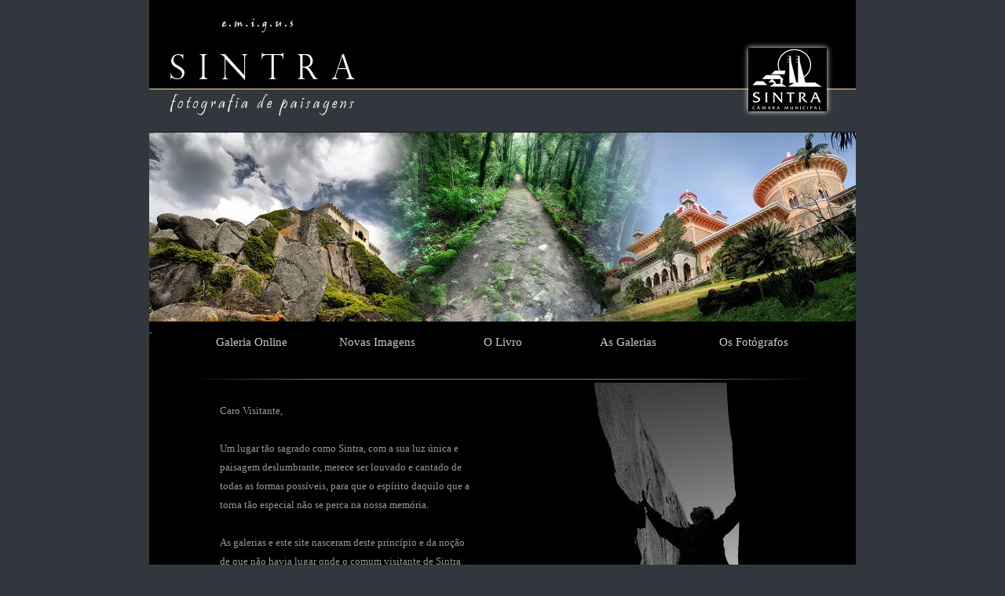

--- FILE ---
content_type: text/html
request_url: http://emigus.net/
body_size: 1473
content:
<html>

<head>
<meta http-equiv="Content-Type" content="text/html; charset=windows-1252">
<title>Sintra Landscape Photography Gallery and Online Shop</title>
<style type="text/css">
a {
	color: #999999;
}
a:visited {
	color: #999999;
}
a:active {
	color: #999999;
}
a:hover {
	color: #FFFFFF;
}
.style1 {
	text-decoration: none;
}
</style>
</head>

<body text="#FFFFFF" topmargin="0" leftmargin="0" rightmargin="0" marginwidth="0" marginheight="0" style="background-color: #32363D">

<table border="0" width="100%" cellspacing="0" cellpadding="0" height="100%">
	<tr>
		<td align="center" valign="top">
		<img border="0" src="raw/ptg_banner.jpg" width="900" height="168"><p style="margin-top: 0; margin-bottom: 0">
		<img border="0" src="raw/imb_banner.jpg" width="900" height="242"></p>
		<table border="0" width="900" cellpadding="0" height="100%" bordercolor="#FEE19C" bgcolor="#000000" cellspacing="0">
			<tr>
				<td align="center" valign="top">
				<table border="0" width="100%" cellpadding="0" cellspacing="0">
					<tr>
						<td><a href="ptg_index.htm">
						<font face="Tw Cen MT" size="2" color="#999999">
						<span style="text-decoration: none">&nbsp;</span></font></a></td>
						<td>
						&nbsp;</td>
					</tr>
				</table>
				<table border="0" width="800" cellpadding="0" bordercolor="#FEE19C" bgcolor="#000000" cellspacing="0">
			<tr>
				<td height="50" align="center" valign="top" width="160">
				<p style="margin-top: 0; margin-bottom: 0">
				<font face="Tw Cen MT" style="font-size: 11pt" color="#CCCCCC">
				<a href="ptg_galeriaeloja.htm" class="style1">
				<font color="#CCCCCC">Galeria Online</font></a></font></td>
				<td height="50" align="center" valign="top" width="160">
				<p style="margin-top: 0; margin-bottom: 0">
				<font face="Tw Cen MT" style="font-size: 11pt" color="#CCCCCC">
				<a href="ptg_novas.htm" class="style1">
				<font color="#CCCCCC">Novas Imagens</font></a></font></td>
				<td height="50" align="center" valign="top" width="160">
				<p style="margin-top: 0; margin-bottom: 0">
				<font face="Tw Cen MT" style="font-size: 11pt" color="#CCCCCC">
				<a href="ptg_livro.htm" class="style1">
				<font color="#CCCCCC">O 
				Livro</font></a></font></td>
				<td height="50" align="center" valign="top" width="160">
				<p style="margin-top: 0; margin-bottom: 0">
				<font face="Tw Cen MT" style="font-size: 11pt" color="#CCCCCC">
				<a href="ptg_galerias.htm" class="style1">
				<font color="#CCCCCC">As Galerias</font></a></font></td>
				<td height="50" align="center" valign="top" width="160">
				<p style="margin-top: 0; margin-bottom: 0">
				<font face="Tw Cen MT" style="font-size: 11pt" color="#CCCCCC">
				<a href="ptg_fotografos.htm" class="style1">
				<font color="#CCCCCC">Os Fotógrafos</font></a></font></td>
			</tr>
		</table>
				<p style="margin-top: 0; margin-bottom: 0">
				<img border="0" src="raw/line.jpg" width="800" height="10"></p>
				<table border="0" width="800" cellspacing="0" cellpadding="0">
					<tr>
						<td width="400">
						<blockquote>
							<p style="line-height: 150%; margin-top: 0; margin-bottom: 0">&nbsp;</p>
							<p style="line-height: 150%; margin-top: 0; margin-bottom: 0" align="left">
							<font face="Tw Cen MT" size="2" color="#999999">Caro 
							Visitante,</font></p>
							<p style="line-height: 150%; margin-top: 0; margin-bottom: 0" align="left">&nbsp;</p>
							<p style="line-height: 150%; margin-top: 0; margin-bottom: 0" align="left">
							<font face="Tw Cen MT" size="2" color="#999999">Um 
							lugar tão sagrado como Sintra, com a sua luz única e 
							paisagem deslumbrante, merece ser louvado e cantado 
							de todas as formas possíveis, para que o espírito daquilo que a torna tão 
							especial não se perca na nossa memória.</font></p>
							<p style="line-height: 150%; margin-top: 0; margin-bottom: 0" align="left">
							&nbsp;</p>
							<p style="line-height: 150%; margin-top: 0; margin-bottom: 0" align="left">
							<font face="Tw Cen MT" size="2" color="#999999">As 
							galerias e este site nasceram deste princípio e da 
							noção de que não havia lugar onde o comum visitante 
							de Sintra se pudesse aperceber de toda a riqueza e 
							variedade de paisagens existentes nesta pequena 
							montanha de Portugal, e em seu redor. Não temos 
							dúvidas de que o altar da Beleza de Sintra está no 
							seu monte mais alto. Aqui, pela Fotografia, tentamos 
							recriar esse mesmo altar, aquele lugar elevado 
							destinado a tocar o coração dos Homens com a Beleza 
							da Eternidade.</font></p>
							<p style="line-height: 150%; margin-top: 0; margin-bottom: 0" align="left">&nbsp;</p>
							<p style="line-height: 150%; margin-top: 0; margin-bottom: 0" align="right">
							<font face="Tw Cen MT" size="2" color="#999999">Os 
							Fotógrafos</font></p>
						</blockquote>
						</td>
						<td valign="top">
						<p align="center"><font size="2">
						<img border="0" src="raw/11010015.jpg" width="300" height="400"></font></td>
					</tr>
				</table>
				<p style="margin-top: 0; margin-bottom: 0">
				<img border="0" src="raw/line.jpg" width="800" height="10"></p>
				<p style="margin-top: 0; margin-bottom: 0">
				&nbsp;</p>
				<p style="margin-top: 0; margin-bottom: 0">
				<img border="0" src="raw/emigus.jpg" width="200" height="87"></p>
				<p style="margin-top: 0; margin-bottom: 0">
				<font color="#808080"><font size="2" face="Times New Roman">©
				</font><font face="Tw Cen MT" size="2">Emigus 2010. Todos os 
				direitos reservados. 
				<a href="mailto:geral@emigus.net?subject=Contacto">
				<font color="#999999">geral@emigus.net</font></a></font></font><p style="margin-top: 0; margin-bottom: 0">
				&nbsp;<p style="margin-top: 0; margin-bottom: 0">
				&nbsp;</td>
			</tr>
		</table>
		</td>
	</tr>
</table>

</body>

</html>
